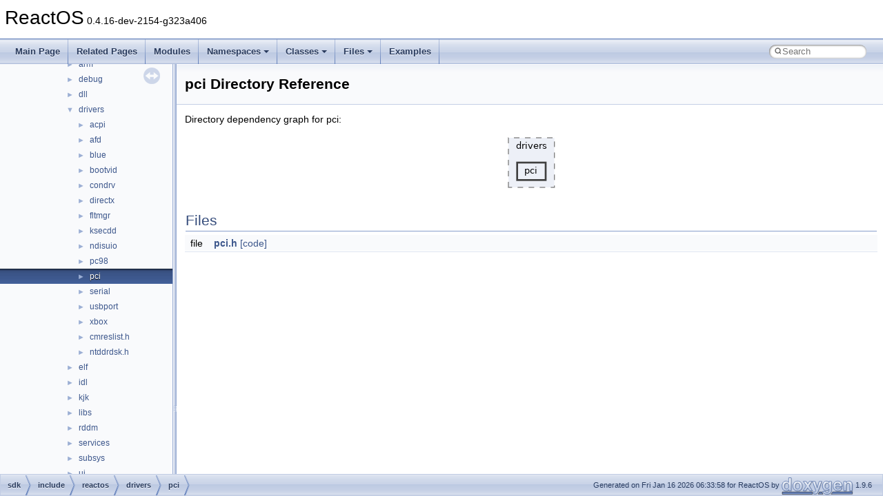

--- FILE ---
content_type: text/html
request_url: https://doxygen.reactos.org/dir_15b56b6bbff99e39a735b28799de45be.html
body_size: 1783
content:
<!DOCTYPE html PUBLIC "-//W3C//DTD XHTML 1.0 Transitional//EN" "https://www.w3.org/TR/xhtml1/DTD/xhtml1-transitional.dtd">
<html xmlns="http://www.w3.org/1999/xhtml" lang="en-US">
<head>
<meta http-equiv="Content-Type" content="text/xhtml;charset=UTF-8"/>
<meta http-equiv="X-UA-Compatible" content="IE=11"/>
<meta name="generator" content="Doxygen 1.9.6"/>
<meta name="viewport" content="width=device-width, initial-scale=1"/>
<title>ReactOS: sdk/include/reactos/drivers/pci Directory Reference</title>
<link href="tabs.css" rel="stylesheet" type="text/css"/>
<script type="text/javascript" src="jquery.js"></script>
<script type="text/javascript" src="dynsections.js"></script>
<link href="navtree.css" rel="stylesheet" type="text/css"/>
<script type="text/javascript" src="resize.js"></script>
<script type="text/javascript" src="navtreedata.js"></script>
<script type="text/javascript" src="navtree.js"></script>
<link href="search/search.css" rel="stylesheet" type="text/css"/>
<script type="text/javascript" src="search/search.js"></script>
<link rel="search" href="search_opensearch.php?v=opensearch.xml" type="application/opensearchdescription+xml" title="ReactOS"/>
<link href="doxygen.css" rel="stylesheet" type="text/css" />
</head>
<body>
<div id="top"><!-- do not remove this div, it is closed by doxygen! -->
<div id="titlearea">
<table cellspacing="0" cellpadding="0">
 <tbody>
 <tr id="projectrow">
  <td id="projectalign">
   <div id="projectname">ReactOS<span id="projectnumber">&#160;0.4.16-dev-2154-g323a406</span>
   </div>
  </td>
 </tr>
 </tbody>
</table>
</div>
<!-- end header part -->
<!-- Generated by Doxygen 1.9.6 -->
<script type="text/javascript">
/* @license magnet:?xt=urn:btih:d3d9a9a6595521f9666a5e94cc830dab83b65699&amp;dn=expat.txt MIT */
var searchBox = new SearchBox("searchBox", "search/",'.html');
/* @license-end */
</script>
<script type="text/javascript" src="menudata.js"></script>
<script type="text/javascript" src="menu.js"></script>
<script type="text/javascript">
/* @license magnet:?xt=urn:btih:d3d9a9a6595521f9666a5e94cc830dab83b65699&amp;dn=expat.txt MIT */
$(function() {
  initMenu('',true,true,'search.html','Search');
  $(document).ready(function() {
    if ($('.searchresults').length > 0) { searchBox.DOMSearchField().focus(); }
  });
});
/* @license-end */
</script>
<div id="main-nav"></div>
</div><!-- top -->
<div id="side-nav" class="ui-resizable side-nav-resizable">
  <div id="nav-tree">
    <div id="nav-tree-contents">
      <div id="nav-sync" class="sync"></div>
    </div>
  </div>
  <div id="splitbar" style="-moz-user-select:none;" 
       class="ui-resizable-handle">
  </div>
</div>
<script type="text/javascript">
/* @license magnet:?xt=urn:btih:d3d9a9a6595521f9666a5e94cc830dab83b65699&amp;dn=expat.txt MIT */
$(document).ready(function(){initNavTree('dir_15b56b6bbff99e39a735b28799de45be.html',''); initResizable(); });
/* @license-end */
</script>
<div id="doc-content">
<div class="header">
  <div class="headertitle"><div class="title">pci Directory Reference</div></div>
</div><!--header-->
<div class="contents">
<div class="dynheader">
Directory dependency graph for pci:</div>
<div class="dyncontent">
<div class="center"><img src="dir_15b56b6bbff99e39a735b28799de45be_dep.png" border="0" usemap="#adir__15b56b6bbff99e39a735b28799de45be__dep" alt="sdk/include/reactos/drivers/pci"/></div>
<map name="adir__15b56b6bbff99e39a735b28799de45be__dep" id="adir__15b56b6bbff99e39a735b28799de45be__dep">
<area shape="rect" href="dir_15b56b6bbff99e39a735b28799de45be.html" title="pci" alt="" coords="29,52,70,77"/>
<area shape="rect" href="dir_71e3ec90e67ed64367fb5edb5bd9cfb6.html" title="drivers" alt="" coords="16,16,83,88"/>
</map>
</div>
<table class="memberdecls">
<tr class="heading"><td colspan="2"><h2 class="groupheader"><a id="files" name="files"></a>
Files</h2></td></tr>
<tr class="memitem:"><td class="memItemLeft" align="right" valign="top">file &#160;</td><td class="memItemRight" valign="bottom"><a class="el" href="d1/d18/sdk_2include_2reactos_2drivers_2pci_2pci_8h.html">pci.h</a> <a href="d1/d18/sdk_2include_2reactos_2drivers_2pci_2pci_8h_source.html">[code]</a></td></tr>
<tr class="separator:"><td class="memSeparator" colspan="2">&#160;</td></tr>
</table>
</div><!-- contents -->
</div><!-- doc-content -->
<!-- start footer part -->
<div id="nav-path" class="navpath"><!-- id is needed for treeview function! -->
  <ul>
    <li class="navelem"><a class="el" href="dir_243a4ba6b4f893d71afbb5a3e90552fa.html">sdk</a></li><li class="navelem"><a class="el" href="dir_195aa4215760a77c8f43641b003b8f9c.html">include</a></li><li class="navelem"><a class="el" href="dir_74ffd35034db47e39fca679535cb9850.html">reactos</a></li><li class="navelem"><a class="el" href="dir_71e3ec90e67ed64367fb5edb5bd9cfb6.html">drivers</a></li><li class="navelem"><a class="el" href="dir_15b56b6bbff99e39a735b28799de45be.html">pci</a></li>
    <li class="footer">Generated on Fri Jan 16 2026 06:33:58 for ReactOS by <a href="https://www.doxygen.org/index.html"><img class="footer" src="doxygen.svg" width="104" height="31" alt="doxygen"/></a> 1.9.6 </li>
  </ul>
</div>
</body>
</html>


--- FILE ---
content_type: text/javascript
request_url: https://doxygen.reactos.org/dir_74ffd35034db47e39fca679535cb9850.js
body_size: 1360
content:
var dir_74ffd35034db47e39fca679535cb9850 =
[
    [ "appcompat", "dir_b1f98544623d4f1db3cb06afe158b2f1.html", "dir_b1f98544623d4f1db3cb06afe158b2f1" ],
    [ "arc", "dir_fbc1eb8116a431bf1abf907d14bd9158.html", "dir_fbc1eb8116a431bf1abf907d14bd9158" ],
    [ "arm", "dir_75383ba16dce2c5af460313ba938a9fb.html", "dir_75383ba16dce2c5af460313ba938a9fb" ],
    [ "debug", "dir_9eeda0d8368c7672f44e4d6b43d94082.html", "dir_9eeda0d8368c7672f44e4d6b43d94082" ],
    [ "dll", "dir_6794e781a038f4dea441b1d83f93e7d3.html", "dir_6794e781a038f4dea441b1d83f93e7d3" ],
    [ "drivers", "dir_71e3ec90e67ed64367fb5edb5bd9cfb6.html", "dir_71e3ec90e67ed64367fb5edb5bd9cfb6" ],
    [ "elf", "dir_71fe891873a5088af242265c7fb47315.html", "dir_71fe891873a5088af242265c7fb47315" ],
    [ "idl", "dir_5c38eb0715680e024f911c4c8090d5bc.html", "dir_5c38eb0715680e024f911c4c8090d5bc" ],
    [ "kjk", "dir_edf3185bc1e3f664065831042422fd11.html", "dir_edf3185bc1e3f664065831042422fd11" ],
    [ "libs", "dir_479305f43388b36a80c27d0d2e890f72.html", "dir_479305f43388b36a80c27d0d2e890f72" ],
    [ "rddm", "dir_d436bb3f95e738e92fa55b3f9e3319ac.html", "dir_d436bb3f95e738e92fa55b3f9e3319ac" ],
    [ "services", "dir_242518a9890a946860bbddf06041f84d.html", "dir_242518a9890a946860bbddf06041f84d" ],
    [ "subsys", "dir_82fc3a6a13afb19c1ec6e3e6dcd42b6f.html", "dir_82fc3a6a13afb19c1ec6e3e6dcd42b6f" ],
    [ "ui", "dir_4985330f2af92971882a435c3f2b3374.html", "dir_4985330f2af92971882a435c3f2b3374" ],
    [ "winsock", "dir_e4f5b89e710595cd12ead4aea82921af.html", "dir_e4f5b89e710595cd12ead4aea82921af" ],
    [ "x86x64", "dir_75f1152ecd51da35c1c8dca4661a0701.html", "dir_75f1152ecd51da35c1c8dca4661a0701" ],
    [ "browseui_undoc.h", "de/d96/browseui__undoc_8h.html", "de/d96/browseui__undoc_8h" ],
    [ "cjkcode.h", "d2/d18/cjkcode_8h.html", "d2/d18/cjkcode_8h" ],
    [ "comctl32_undoc.h", "d0/d2a/comctl32__undoc_8h.html", "d0/d2a/comctl32__undoc_8h" ],
    [ "compat_undoc.h", "d1/d24/compat__undoc_8h.html", "d1/d24/compat__undoc_8h" ],
    [ "compatguid_undoc.h", "db/d21/compatguid__undoc_8h.html", "db/d21/compatguid__undoc_8h" ],
    [ "CtfImeTable.h", "d2/dcc/CtfImeTable_8h.html", null ],
    [ "dbgbitmap.h", "d0/d3d/dbgbitmap_8h.html", "d0/d3d/dbgbitmap_8h" ],
    [ "debug.h", "da/da1/sdk_2include_2reactos_2debug_8h.html", "da/da1/sdk_2include_2reactos_2debug_8h" ],
    [ "exeformat.h", "df/de9/exeformat_8h.html", "df/de9/exeformat_8h" ],
    [ "iernonce_undoc.h", "d3/d4d/iernonce__undoc_8h.html", "d3/d4d/iernonce__undoc_8h" ],
    [ "imetable.h", "db/d7c/imetable_8h.html", null ],
    [ "imm32_undoc.h", "d4/de5/imm32__undoc_8h.html", "d4/de5/imm32__undoc_8h" ],
    [ "iphlpapi_undoc.h", "d8/d81/iphlpapi__undoc_8h.html", "d8/d81/iphlpapi__undoc_8h" ],
    [ "ishellfolder_helpers.h", "d2/db0/ishellfolder__helpers_8h.html", "d2/db0/ishellfolder__helpers_8h" ],
    [ "jpnvkeys.h", "dd/da7/jpnvkeys_8h.html", "dd/da7/jpnvkeys_8h" ],
    [ "kddll.h", "d2/dda/sdk_2include_2reactos_2kddll_8h.html", "d2/dda/sdk_2include_2reactos_2kddll_8h" ],
    [ "kdros.h", "d7/d5f/kdros_8h.html", "d7/d5f/kdros_8h" ],
    [ "msctf_undoc.idl", "df/d8d/msctf__undoc_8idl.html", "df/d8d/msctf__undoc_8idl" ],
    [ "msgdump.h", "d6/d55/msgdump_8h.html", "d6/d55/msgdump_8h" ],
    [ "msvctarget.h", "d1/db2/msvctarget_8h.html", null ],
    [ "netcfgx_undoc.h", "da/d98/netcfgx__undoc_8h.html", "da/d98/netcfgx__undoc_8h" ],
    [ "netsh_undoc.h", "d4/de2/netsh__undoc_8h.html", "d4/de2/netsh__undoc_8h" ],
    [ "probe.h", "d9/d7f/sdk_2include_2reactos_2probe_8h.html", "d9/d7f/sdk_2include_2reactos_2probe_8h" ],
    [ "reactx.h", "dd/dd4/reactx_8h.html", "dd/dd4/reactx_8h" ],
    [ "rosioctl.h", "d0/dd8/rosioctl_8h.html", "d0/dd8/rosioctl_8h" ],
    [ "rossym.h", "d3/d1f/rossym_8h.html", "d3/d1f/rossym_8h" ],
    [ "shdocvw_undoc.h", "de/d6b/shdocvw__undoc_8h.html", "de/d6b/shdocvw__undoc_8h" ],
    [ "shellfolderutils.h", "d3/d04/shellfolderutils_8h.html", null ],
    [ "shellutils.h", "d3/dd5/shellutils_8h.html", "d3/dd5/shellutils_8h" ],
    [ "shlguid_undoc.h", "da/dec/shlguid__undoc_8h.html", "da/dec/shlguid__undoc_8h" ],
    [ "shlobj_undoc.h", "dc/d52/shlobj__undoc_8h.html", "dc/d52/shlobj__undoc_8h" ],
    [ "shlwapi_undoc.h", "da/d24/shlwapi__undoc_8h.html", "da/d24/shlwapi__undoc_8h" ],
    [ "srmp.h", "de/d08/srmp_8h.html", "de/d08/srmp_8h" ],
    [ "stubs.h", "df/d55/stubs_8h.html", "df/d55/stubs_8h" ],
    [ "svc.h", "d3/d63/sdk_2include_2reactos_2svc_8h.html", "d3/d63/sdk_2include_2reactos_2svc_8h" ],
    [ "tcpip_undoc.h", "d4/d1f/tcpip__undoc_8h.html", "d4/d1f/tcpip__undoc_8h" ],
    [ "unaligned.h", "d2/d1e/unaligned_8h.html", "d2/d1e/unaligned_8h" ],
    [ "undocelfapi.h", "d0/d3c/undocelfapi_8h.html", "d0/d3c/undocelfapi_8h" ],
    [ "undocgdi.h", "db/d8b/undocgdi_8h.html", "db/d8b/undocgdi_8h" ],
    [ "undocmpr.h", "df/de9/undocmpr_8h.html", "df/de9/undocmpr_8h" ],
    [ "undocshell.h", "da/dbd/undocshell_8h.html", "da/dbd/undocshell_8h" ],
    [ "undocuser.h", "d9/d71/undocuser_8h.html", "d9/d71/undocuser_8h" ],
    [ "uxundoc.h", "d3/d5d/uxundoc_8h.html", "d3/d5d/uxundoc_8h" ],
    [ "verifier.h", "d8/d11/verifier_8h.html", "d8/d11/verifier_8h" ],
    [ "winbase_undoc.h", "de/d2e/winbase__undoc_8h.html", "de/d2e/winbase__undoc_8h" ],
    [ "wincon_undoc.h", "d6/d29/wincon__undoc_8h.html", "d6/d29/wincon__undoc_8h" ],
    [ "windbgkd.h", "df/de3/windbgkd_8h.html", "df/de3/windbgkd_8h" ],
    [ "windns_undoc.h", "d2/d88/windns__undoc_8h.html", "d2/d88/windns__undoc_8h" ],
    [ "winsvc_undoc.h", "d4/dab/winsvc__undoc_8h.html", "d4/dab/winsvc__undoc_8h" ],
    [ "winxx.h", "d1/d28/winxx_8h.html", "d1/d28/winxx_8h" ],
    [ "wmiioctl.h", "d9/d61/wmiioctl_8h.html", "d9/d61/wmiioctl_8h" ]
];

--- FILE ---
content_type: text/javascript
request_url: https://doxygen.reactos.org/dir_243a4ba6b4f893d71afbb5a3e90552fa.js
body_size: 73
content:
var dir_243a4ba6b4f893d71afbb5a3e90552fa =
[
    [ "include", "dir_195aa4215760a77c8f43641b003b8f9c.html", "dir_195aa4215760a77c8f43641b003b8f9c" ],
    [ "lib", "dir_db643854a01d77e8c29cd2f77af0bd2e.html", "dir_db643854a01d77e8c29cd2f77af0bd2e" ],
    [ "tools", "dir_f35a482b22d3bfc31e85f59e098c2dc8.html", "dir_f35a482b22d3bfc31e85f59e098c2dc8" ]
];

--- FILE ---
content_type: text/javascript
request_url: https://doxygen.reactos.org/navtreeindex3283.js
body_size: 5981
content:
var NAVTREEINDEX3283 =
{
"dir_13d99334f6939083d81b8cb1867572d0.html":[17,0,2,10,104],
"dir_13e7b0fe2a4936541c581c6f7ac34e05.html":[17,0,8,1,13,5],
"dir_13eb1cc0d6cb977a56e05394685660db.html":[17,0,2,7,1],
"dir_13f04492e8be1caab3665ef719f2e565.html":[17,0,6,1,0,24],
"dir_142a03cebc1cdb00d7b8d11b36dfbb73.html":[17,0,0,2,6],
"dir_146e86efbd2703f6a82ab021c1fdf312.html":[17,0,0,0,8],
"dir_148dc2f89d79354d4b24b167adaf7453.html":[17,0,2,4,59],
"dir_14aad63d86547d1f9ba3eb339f8ee302.html":[17,0,6,1,5,2],
"dir_14b49d80e085efbd1ade6fe11469f7ae.html":[17,0,1,0,1],
"dir_14b578ab4d6ce89e209aee28276113d2.html":[17,0,8,0,1],
"dir_14bb721b69752719c49ae16a37cdaa87.html":[17,0,0,2,17],
"dir_14bc92f4b96c8519b376567118ac28b3.html":[17,0,3],
"dir_14c470dcf800a4dd38cdf761d8d68d39.html":[17,0,0,0,7,9],
"dir_14c5d3bf497ccd1de8e0e4ab35951b0a.html":[17,0,2,10,214],
"dir_14ddd484824a1c02a0f6fd7bb1b2aa26.html":[17,0,6,0,4,0],
"dir_14ed0104d894e24e4a79401bee1e005a.html":[17,0,2,10,67,0,0],
"dir_153597d6cd9286120d5a619fa594372f.html":[17,0,10,0,0,1,2],
"dir_1569fb1a57716cf40b9bce9b0d691236.html":[17,0,6,1,10,94],
"dir_15a2f921d05f8b3d39b4f3a037ba01d0.html":[17,0,6,1,7,10],
"dir_15b56b6bbff99e39a735b28799de45be.html":[17,0,8,0,10,5,10],
"dir_15bccff78ebf702ca03880c22a1aa3c8.html":[17,0,2,9],
"dir_15c59713b5e944551e64eda3060ba497.html":[17,0,6,0,0,4,0,0,2],
"dir_15cce3805a43cbf7b1e8c791ac7862a9.html":[17,0,6,0,2,0],
"dir_15cd116c2e6e4519e9a2221adcd2159c.html":[17,0,3,13],
"dir_15f70c8f751bfd2510ba1735d6610d29.html":[17,0,2,1,1,2],
"dir_1603ff1b71ecba33fe997cc9885e0462.html":[17,0,8,0,14,1],
"dir_1619242287a4506130d372c64a927557.html":[17,0,1,1,2],
"dir_16254b12f139d89b2c80219adf822ff5.html":[17,0,6,0,0,4,0,0,4],
"dir_1677086f56c6821d4bf81ed9ef77386e.html":[17,0,6,1,0,36],
"dir_167a0ce21cec6fdc9aa1bbbc3967f0db.html":[17,0,6,1,4,2],
"dir_1682cc310f994ee1fc608c740f070120.html":[17,0,2,0,4,1],
"dir_16b054fc9c389a49b296e66ef4397638.html":[17,0,8,0,6],
"dir_16c3a821eff761eb19e17d46474be2f9.html":[17,0,6,0,0,1,4],
"dir_16d1dd21786260d1d81dfbe5d7f144a7.html":[17,0,6,1,7,32],
"dir_16d952fd63fd616ad2012358cb560ad6.html":[17,0,0,0,7,31],
"dir_16db353a44150231fd1228d3b0ce9851.html":[17,0,8,1,0,2,1,17],
"dir_16f86e7ceeac4dd0e1bb83562c44b2c3.html":[17,0,3,12,8,0],
"dir_170273eb8d4026b1bd1c28b35e6654cd.html":[17,0,8,1,0,2,1,2],
"dir_17117a9d7f6c384d82107afa9137c586.html":[17,0,8,1,13,6],
"dir_1753242b3e3a08f173f0d5f4ba06b0d6.html":[17,0,8,0,10,12,4],
"dir_175c906ddfbc64998096512f8d8221ab.html":[17,0,6,1,0,54],
"dir_1784d2ec572336f65a5a16d019fa441b.html":[17,0,1,2,1,2,1],
"dir_17e8ffe2e8a2475224593592e79d0e41.html":[17,0,8,1,8,3,0],
"dir_18111b25407129036079d1178df67766.html":[17,0,3,14,0],
"dir_182a7483923c02526bb0d26707f0c4aa.html":[17,0,8,1,8,14],
"dir_1860ac9d1647ecbf02da67d94724f76b.html":[17,0,2,10,0],
"dir_18969a602110760d0556478e7aa0efb9.html":[17,0,3,12,6,4,2,2,5],
"dir_18c535f92ff01df144d1b03959a99079.html":[17,0,3,1,6],
"dir_18d62b4e3507db01b93f69c2e0aa502d.html":[17,0,3,12,6,4,2,2],
"dir_18de099997f684e8a370836fe2ae535c.html":[17,0,8,0,15],
"dir_190fb48e70cf0f8d04e15ce2b7d57380.html":[17,0,3,12,6,2],
"dir_19163b4e19298af18ccd4afffc153dc4.html":[17,0,2,10,127],
"dir_191aa031f3fb663c511f7d4bc3d6b0c6.html":[17,0,2,10,178,0],
"dir_19374bf915ba6bb62c09361a607a90ea.html":[17,0,4,1,8],
"dir_193b464aefc298c882c3e0073dd63d0f.html":[17,0,2,10,77],
"dir_193d2de40441c9d003265cf0efb3c2ac.html":[17,0,3,12,6,4,1,3,0,1],
"dir_1957668f0d7a176fae8fd114aa53e26d.html":[17,0,7,14],
"dir_195aa4215760a77c8f43641b003b8f9c.html":[17,0,8,0],
"dir_1975c872d402cd85738fca92f9cf22f9.html":[17,0,6,1,7,47],
"dir_1990009ab67889fbaf5acfaa55cf5264.html":[17,0,7,15,2],
"dir_1990dde7a18b5f931a9c4cf9b5ad449e.html":[17,0,8,0,10,15,0],
"dir_1994edc0c3405370f58440abc8552dd5.html":[17,0,2,10,110,0],
"dir_199ecc373b82d403b04cf9bb7ba9ae20.html":[17,0,6,1,0,9],
"dir_19b4785cabc551087c41467a048bd5b5.html":[17,0,8,1,13,13,1,3,2,0],
"dir_19bb0e1521fdb53c4d18ffbf49f1234f.html":[17,0,8,1,22],
"dir_19d3d142d063a09110e9222ce4905295.html":[17,0,2,0,4,2,0],
"dir_19ed0e001905d6fcfef71c0e3b5771b6.html":[17,0,2,10,89],
"dir_1a0bb015cea6ccea011e688e56a6d740.html":[17,0,6,1,7,15],
"dir_1a431d228ee2d3d8ae14dbd06764a0d6.html":[17,0,10,3,1],
"dir_1a4f69a9e349feb0276a40b7fd38f20a.html":[17,0,6,0,0,7,3],
"dir_1a78f59933b749dff8db3b456839e97f.html":[17,0,2,10,84],
"dir_1a825ebd6c1bf7d7c5503392d112b0be.html":[17,0,8,1,0,3],
"dir_1a8d24b061a6eb613f11b35d6caa9b6e.html":[17,0,3,12,6,4,2,2,6],
"dir_1a92c2dc6934ca97ea3dd6ad635a75ff.html":[17,0,2,4,27],
"dir_1aaf685e8314e8ee3c7d1cf3f0d889ff.html":[17,0,2,10,121],
"dir_1ab9598e4da1c18df462c33ef2553a2e.html":[17,0,3,2,1],
"dir_1ae0fb65ff24a8e30dfcade63d1c20b4.html":[17,0,8,0,8],
"dir_1ae3ebdfa8e739b7083d3ac9c5ed15c8.html":[17,0,6,1,10,95],
"dir_1b110f3652fa7957aaf664e93a7de1b4.html":[17,0,2,3,4],
"dir_1b2974774b9fe5bee77aae5f2f6a58b2.html":[17,0,0,0,48],
"dir_1b3ddc87dd86e9f8a670595f772f9847.html":[17,0,8,1,13,11],
"dir_1b52857c2585e9ddee7175a91cfcfd26.html":[17,0,8,1,18,2],
"dir_1b650420e92b3dad0425f9ef01b5ea7c.html":[17,0,3,4,1,0,1],
"dir_1b7203b21b95deff0ca6b90633e11952.html":[17,0,2,3,8],
"dir_1bb5a7045472ec75fd26a6cce1e28239.html":[17,0,3,6,10,1],
"dir_1bc79470d000e9143d5395b666e151e2.html":[17,0,6,1,7,85],
"dir_1bc963010bf0c2e2c8751f71b94a2285.html":[17,0,8,1,8,19],
"dir_1bdbaa75042ef4d88e48fc699a34b184.html":[17,0,10,4,2],
"dir_1be365aff6ebfaa9ca47731829ad3403.html":[17,0,6,1,2,2],
"dir_1be4ed3f7953d307089a61a83c8b1e79.html":[17,0,2,4,58],
"dir_1bf4ece0b6a0b17282d3ed394728e3ff.html":[17,0,8,0,10,5,13],
"dir_1bffcfbc7ea91bde124cfd1d1452f891.html":[17,0,8,1,13,13,1,1,0],
"dir_1c034264236a134f5323d8288e060197.html":[17,0,6,0,0,6,0],
"dir_1c2754e3cf0a8c298f99e536de1a4ca9.html":[17,0,3,12,6,4,1,3,0,0,0],
"dir_1c54708de49a9b1f8fb342fb010616bc.html":[17,0,8,1,13,13,0,1,3,0],
"dir_1c55188886915cb91224a17b54debc4d.html":[17,0,8,1,40,2],
"dir_1c620c106b5c1b48b7de4474e4a26618.html":[17,0,2,10,68,0],
"dir_1c6ea5ea1a16e5886765bb69e731f47d.html":[17,0,3,11,0,4],
"dir_1c739bceb8a63a0db86a76f86e05a175.html":[17,0,2,4,65],
"dir_1c941966b41d88f71e276216423653eb.html":[17,0,0,2,15],
"dir_1ca1fa44241823be545ad0e335018943.html":[17,0,3,12,6,2,0],
"dir_1ca4ed46864ddfb906c88669e167492f.html":[17,0,10,0,2,2],
"dir_1ca5c9ec1cd996747cd026b4e87a8fe6.html":[17,0,3,6,1],
"dir_1caeb19c0e49d02126396d4ea9c92920.html":[17,0,6,0,0,8,12,9],
"dir_1ccbe2df541b77416e15dd96fac5e55a.html":[17,0,8,1,0,0,0],
"dir_1ccf5c85191c2eaff36e8aa0790303c9.html":[17,0,6,1,0,4],
"dir_1cede3604af81f0324b949cf508d5082.html":[17,0,3,4,0,0,9],
"dir_1cef628a9f4778c02661eb21b43e01d6.html":[17,0,6,1,9,3,1],
"dir_1d1d02bd64630525d0ee2e08df40ced0.html":[17,0,2,4,18],
"dir_1d284d726e188d7d52b01553a6cfa980.html":[17,0,2,10,169,0],
"dir_1d390c45f8e5b425ae745a25af4467b0.html":[17,0,10,3,0,0],
"dir_1d77d84a61f49887d1de3fdcec80bcc3.html":[17,0,6,1,7,34],
"dir_1d7c71e4eafc569c8fc61018754682b4.html":[17,0,8,2,7,1],
"dir_1da423a0994b6a79e0c03c17f57246da.html":[17,0,6,0,1,0],
"dir_1dbdcdac6c903f2bcf7d55d62700deaa.html":[17,0,6,1,0,16],
"dir_1dd15276aec62b3b513758fd557e71ae.html":[17,0,6,1,0,62],
"dir_1dd5a130c819e33acc61d204fb950b12.html":[17,0,2,10,88,1],
"dir_1de6f7132b8048a544743f94d3c4742e.html":[17,0,10,3,2],
"dir_1de8ed2ecf4dddbc20c20591bae4b2cb.html":[17,0,8,1,8,3],
"dir_1dfc99b7e5d1d4be504b2e7433b2c7df.html":[17,0,2,3,9,6],
"dir_1e639229550ddee978bfbc59a806f93c.html":[17,0,8,1,31],
"dir_1e6d06f1c6c5461d5ab3dfdcf5e2da65.html":[17,0,7,5],
"dir_1eb655b2ff97e6f724bcc611d3646efa.html":[17,0,6,1,10,99],
"dir_1ec4b070b5348b678b0d614dd452bb45.html":[17,0,6,0,6,2],
"dir_1f07687b455b204155abfab7af8dc05b.html":[17,0,6,1,10,0],
"dir_1f098dcf56c8729a877c24ece3189874.html":[17,0,0,0,42],
"dir_1f2196d545ab8cad7a6ddc5e0d908bd9.html":[17,0,10,1,3,0],
"dir_1f2e26bae90a699a80342c99f6e40c50.html":[17,0,3,8,3],
"dir_1f2f178416d97345cc83aa158e2599d2.html":[17,0,2,10,138],
"dir_1f4744d04889058ea65a3b5c1e3fdf65.html":[17,0,8,1,8,10],
"dir_1f6045f10672e1e923c9dfcf8fdcfbe9.html":[17,0,8,1,37,4],
"dir_1f80ceb506183ca348f7f7eaef290b95.html":[17,0,6,1,4,3],
"dir_1fa0e6871abbca80f48a6a09a2402557.html":[17,0,8,1,37,15],
"dir_1fa8283a7e1763a28bdf460ec4769716.html":[17,0,3,12,6,4,1,3,2,0],
"dir_1fc068d3c0fb353561b0aff52135d27d.html":[17,0,6,1,7,71],
"dir_1fc2fd3957bcef270a39e4e1d5f81495.html":[17,0,7,4],
"dir_1fd5db4229a5858743134ea1546c500f.html":[17,0,3,12,1,1],
"dir_200a5b900310fa730690a09187c0b023.html":[17,0,4,0,2],
"dir_207af6f7cc63664a9d1467bf554c1aea.html":[17,0,2,4,83],
"dir_2096115f19864b0bf3eb2987be0dbbff.html":[17,0,8,0,2,1],
"dir_20967049078ddddee4ff8018282165f0.html":[17,0,2,8,2],
"dir_20b87489ce8ebdfd0816eb846d5b4cd2.html":[17,0,3,12,7,2],
"dir_20c470c7bff8ea5362c1c57c5f5928d9.html":[17,0,6,1,10,20],
"dir_20c8f9222bc9d9be77f9d3f11a3c8c7a.html":[17,0,2,2,6],
"dir_20d3b0788e068e2b9e0180b363dc0d4a.html":[17,0,2,10,28],
"dir_20d9a422bdc3d138563a8ed72830aa6a.html":[17,0,6,1,7,1],
"dir_20f82708061a05dbadec9d39f3715937.html":[17,0,2,4,29],
"dir_2113f0753d977c354c4b2414f3b28399.html":[17,0,3,12,6,4,1,3,0,0,1],
"dir_212e3a76d1a8a6df2066ca42bfe276db.html":[17,0,10,4],
"dir_2134ebb91b7e5c30e688ac22e670eded.html":[17,0,2,10,212],
"dir_2159b850df2e5a72b9b4c1186c361fd8.html":[17,0,10,1,3,3],
"dir_2185b21ed43f183f5abfd91a668d7c58.html":[17,0,6,0,0,1,6],
"dir_21d07a4460ddf71dca0153b67f0aef50.html":[17,0,8,0,1,0,1,0],
"dir_21d372e73c24181a1fcea9bf49f35192.html":[17,0,8,1,29,0],
"dir_21d82344f6934734df4418e39ce82bd6.html":[17,0,6,1,10,82],
"dir_221e2cec35ff9961881f3d10b9702373.html":[17,0,6,1,0,35,0],
"dir_221e68761f06b77bec988cb8ff34bbf1.html":[17,0,6,1,4,5],
"dir_226027773b689a9a6b4ea220ae59810f.html":[17,0,3,12,2,1],
"dir_2260bd802352a9ad7c1f01df5c337175.html":[17,0,3,20,0,1,1,1],
"dir_228c734968110f6545eb5a815231cf8f.html":[17,0,6,1,4,8],
"dir_22b57d54d00dcddafc97f97f8c3f4f54.html":[17,0,6,1,9,6],
"dir_22f5b43ff4956f4ba344a267e52a5f76.html":[17,0,3,12,6,3,2,2],
"dir_233cf5478c8673c49a357a3adb9e55d5.html":[17,0,8,1,28],
"dir_2392ca7e758de60e524e3c70829e41eb.html":[17,0,1,2,1,2,0,0],
"dir_23949af016fccb53b484653010dadb9d.html":[17,0,6,0,0,8,12,7],
"dir_23c37666ba6db2f0601d0aa78a84ae40.html":[17,0,2,4,42],
"dir_23d80bde3c0cda165c685d5e4051626d.html":[17,0,7,2,0],
"dir_242518a9890a946860bbddf06041f84d.html":[17,0,8,0,10,11],
"dir_2429235203851d56f385047133807a9b.html":[17,0,6,1,0,28],
"dir_243a4ba6b4f893d71afbb5a3e90552fa.html":[17,0,8],
"dir_243f8b1ac083e5bccf6aab724f8486f3.html":[17,0,0,0,7,4],
"dir_244acafa6427cd0e78e499fc33e60eff.html":[17,0,6,1,7,12],
"dir_245e7635f678b903b80731b27cfc0e3f.html":[17,0,2,3,9,10],
"dir_2469d31c6f5b551d6d68c7c8580a6363.html":[17,0,6,1,10,91],
"dir_2471a013f9a53a56b9335bd63c125510.html":[17,0,8,0,2,0,0],
"dir_2474100e6aa13d30e354d02c994fafc9.html":[17,0,3,19,6],
"dir_24811e58b7e1e71ddb64630a5d2ca24e.html":[17,0,6,1,7,9],
"dir_248ded441cf1ad8524765def1d3a58ac.html":[17,0,3,12,6,4,2,2,7],
"dir_24a16bec234aa4efe8be0d8537e7b570.html":[17,0,1,2,1,3,4],
"dir_24a66f354b5ffb250c146df010f52ee1.html":[17,0,3,3,0,0],
"dir_24a9c413ae1b0888376350d3894840f2.html":[17,0,2,3,3,4],
"dir_24aacd91be76b7e30bceeacab763329a.html":[17,0,2,10,222],
"dir_24caa1adbd4cce420a980d67da8a23e1.html":[17,0,2,7,2],
"dir_24ce6f546477b610e3f841d54f7e25cb.html":[17,0,3,12,4],
"dir_24ff8dbcc571368d01ebd8e458763842.html":[17,0,3,21],
"dir_25219dff942e565308d69973188ceef9.html":[17,0,2,10,163],
"dir_252a2dc62836ddf379f58cf21ea9873b.html":[17,0,1,1,2,4,0],
"dir_25396a5e6d91a93cf9ea882af5fc4252.html":[17,0,9,1,1],
"dir_2578c6e87299e5d887623540b45baf23.html":[17,0,3,11,0],
"dir_25c482259393b9658b2b54575826931e.html":[17,0,6,0,0,0,10],
"dir_263961c426f7f355e15bfe69f4ce8e58.html":[17,0,4,0,0],
"dir_264ab2b6df6d65afe03b64f2f38b193e.html":[17,0,3,12,6,3],
"dir_2674ff35be7af6d51f3cb8429b97d70f.html":[17,0,8,1,18,1],
"dir_267e501c2e46af3381e8a321ff18deb9.html":[17,0,2,10,108],
"dir_268262a518ae7ffaafe838da7a1823d2.html":[17,0,6,1,10,122],
"dir_268f2981a7b142f2aff63569444b12af.html":[17,0,8,2,13,1,1,0],
"dir_26b40dbae254238b17904836afb8a7d6.html":[17,0,6,1,7,55],
"dir_26d89eee218a480eb003d0cbe44262d2.html":[17,0,0,0,7,32],
"dir_2711f7a99f07839548e512c35361c3df.html":[17,0,3,19,1],
"dir_272157d77e19c7dab50706458c3460ed.html":[17,0,6,0,0,4,2],
"dir_279bacdc47da38faca5b0c7d15111934.html":[17,0,2,0,4,2,3],
"dir_279ceceaaae11c82a38af1a18020e47d.html":[17,0,1,2,1,2],
"dir_27aad129b6fdae051c5059e0543b5e86.html":[17,0,8,1,8],
"dir_27b124946acee9471d13a00d25a966f9.html":[17,0,0,0,7,16],
"dir_27cfc2fd012481df6eb23735cf05f9fc.html":[17,0,7,7],
"dir_27d250d71d6bd5744ab1ef5f7edd0a09.html":[17,0,8,0,2],
"dir_27ec31a418bdfac341bd91a9ef28dac8.html":[17,0,2,4,6],
"dir_285f4e45e9b2510d470fff685a612239.html":[17,0,3,12,6,4,1,3],
"dir_28602bf19861322fd6b8d8acfcb9fa12.html":[17,0,8,1,0,2],
"dir_2863f496f6140138aaec1fd2c4e63261.html":[17,0,3,20,0,5,0],
"dir_28fa33a497c365595aa31b0d561fb906.html":[17,0,3,6,2,1,0],
"dir_291cdc5cb60a4f6b44c6e933f2318346.html":[17,0,0,0,7,15],
"dir_296aa717d45e168c2fcdd3fd0f6e5d8e.html":[17,0,2,10,203],
"dir_29aa9422877f26af1a0f61256f345d93.html":[17,0,0,5,14],
"dir_29afe0714d92a1706884bc2be909ffb6.html":[17,0,6,0,4,1],
"dir_29ec59f8806074052341e3b452f7dae6.html":[17,0,6,0,0,8,12,0,1],
"dir_29f64a33538f824346ca78097e47e460.html":[17,0,1,1,2,0,1],
"dir_29ffa0a82736299e292474522a5671e0.html":[17,0,6,1,10,130],
"dir_2a5b0a1998f75c847bc8fc16453d71a1.html":[17,0,1,2,1,2,0],
"dir_2a850c2a72c04a346c7e00bec582fa3d.html":[17,0,6,1,0,2],
"dir_2a8f4556a5c5b894ce4b490e9f943ef4.html":[17,0,3,18,2],
"dir_2ab8bfc4e8015a26b88a9d76a3c8778a.html":[17,0,6,0,0,4,6,2,1],
"dir_2abda48e69e6be516da478d78e44db43.html":[17,0,3,4,4],
"dir_2ad1257c122fb50ad2f96905c7436993.html":[17,0,8,1,13,13,0,1,4,0],
"dir_2ad208b11528442ef9eda99f8c685591.html":[17,0,3,1,1,1,2],
"dir_2ad85ca7b11525361c736cbfdbbd83fd.html":[17,0,6,1,4,19],
"dir_2ad8e3939a3cc18a597680348719726c.html":[17,0,2,10,225,0],
"dir_2af69be9cdf8d20d44ad227d9aedb459.html":[17,0,2,10,67],
"dir_2af70825cbc4d294d89adb22464cd6bd.html":[17,0,2,10,195],
"dir_2af75bdb919140a1d25e105cb6eab1b2.html":[17,0,6,0,0,1,3],
"dir_2b255cd996eb8e14a030000b4bad6a1a.html":[17,0,0,0,30],
"dir_2b5b84426286a9594cc6e8923c3d520c.html":[17,0,3,11,0,1],
"dir_2b720342d7ca23d8492c9daee2bf3544.html":[17,0,8,1,13,13,0,0,0],
"dir_2b875de0049ff88c43016742b6c34cc6.html":[17,0,6,1,9,4],
"dir_2b8a6e41972bb0b43a100c3e448f3851.html":[17,0,8,1,37,7],
"dir_2bafca28717ee4de3d7f72e9e4181882.html":[17,0,8,1,8,17],
"dir_2c07cea773d953b3622a98a748c0b626.html":[17,0,2,10,5],
"dir_2c0ba8a8f2e4411eeb33b89f7fcd2ecf.html":[17,0,8,1,29],
"dir_2c0f21f354b1d563e303e51a5eb24ae6.html":[17,0,3,11,0,0],
"dir_2c7d76f6ce5bc438887fd02a037670ae.html":[17,0,0,0,15,1],
"dir_2c818b6d812bcd4fbfb529c53d06d167.html":[17,0,8,1,8,13],
"dir_2c8dd923a21fe1b47994446ae96e7c0b.html":[17,0,6,1,7,53],
"dir_2cae2707d3a5f66845dc026f78d04b18.html":[17,0,10,5,2],
"dir_2cb7a8954a8a3131834fdfbd2b62445c.html":[17,0,3,16,0],
"dir_2cbe51181a77a7d46850b6f82405ff24.html":[17,0,2,4,76],
"dir_2ced63a38327804003cb40fc9184efac.html":[17,0,6,1,7,37],
"dir_2d33503096a21e6dc64a79fefaf22382.html":[17,0,2,10,191],
"dir_2d520303e22658c7295517bf3725157e.html":[17,0,6,1,7,58],
"dir_2d76b3e91765061fe6823fbd7f85cd1b.html":[17,0,6,1,10,109],
"dir_2d84daa7e20217861071cefd9bfca818.html":[17,0,0,5,0]
};


--- FILE ---
content_type: text/javascript
request_url: https://doxygen.reactos.org/dir_15b56b6bbff99e39a735b28799de45be.js
body_size: 18
content:
var dir_15b56b6bbff99e39a735b28799de45be =
[
    [ "pci.h", "d1/d18/sdk_2include_2reactos_2drivers_2pci_2pci_8h.html", "d1/d18/sdk_2include_2reactos_2drivers_2pci_2pci_8h" ]
];

--- FILE ---
content_type: text/javascript
request_url: https://doxygen.reactos.org/dir_71e3ec90e67ed64367fb5edb5bd9cfb6.js
body_size: 446
content:
var dir_71e3ec90e67ed64367fb5edb5bd9cfb6 =
[
    [ "acpi", "dir_3a2f14b147f0c57f4564e40c8129c0ce.html", "dir_3a2f14b147f0c57f4564e40c8129c0ce" ],
    [ "afd", "dir_10d38d0757f6b580312a43bcb2bce1e9.html", "dir_10d38d0757f6b580312a43bcb2bce1e9" ],
    [ "blue", "dir_aaffc591cbbab0d21f416c3912d78901.html", "dir_aaffc591cbbab0d21f416c3912d78901" ],
    [ "bootvid", "dir_f305b4a92e4c18a169d745df73951bb4.html", "dir_f305b4a92e4c18a169d745df73951bb4" ],
    [ "condrv", "dir_d204bb4e287b620721920a0f58cbf12e.html", "dir_d204bb4e287b620721920a0f58cbf12e" ],
    [ "directx", "dir_8318365654f32d40d7814015b891156a.html", "dir_8318365654f32d40d7814015b891156a" ],
    [ "fltmgr", "dir_8a8426cf3c513cc211029996b82051b3.html", "dir_8a8426cf3c513cc211029996b82051b3" ],
    [ "ksecdd", "dir_fca7d67c6cd30d9b2e87e68045be245d.html", "dir_fca7d67c6cd30d9b2e87e68045be245d" ],
    [ "ndisuio", "dir_1304333ded98dee508182f22e4f0f645.html", "dir_1304333ded98dee508182f22e4f0f645" ],
    [ "pc98", "dir_04541595e2b9d1bfd4ebad9143a96dc3.html", "dir_04541595e2b9d1bfd4ebad9143a96dc3" ],
    [ "pci", "dir_15b56b6bbff99e39a735b28799de45be.html", "dir_15b56b6bbff99e39a735b28799de45be" ],
    [ "serial", "dir_9536da886f00ad854f3ce8049b98cfb1.html", "dir_9536da886f00ad854f3ce8049b98cfb1" ],
    [ "usbport", "dir_9f33a9ee23c20a7597b841317f8439e9.html", "dir_9f33a9ee23c20a7597b841317f8439e9" ],
    [ "xbox", "dir_1bf4ece0b6a0b17282d3ed394728e3ff.html", "dir_1bf4ece0b6a0b17282d3ed394728e3ff" ],
    [ "cmreslist.h", "dd/d48/cmreslist_8h.html", "dd/d48/cmreslist_8h" ],
    [ "ntddrdsk.h", "dd/d10/ntddrdsk_8h.html", "dd/d10/ntddrdsk_8h" ]
];